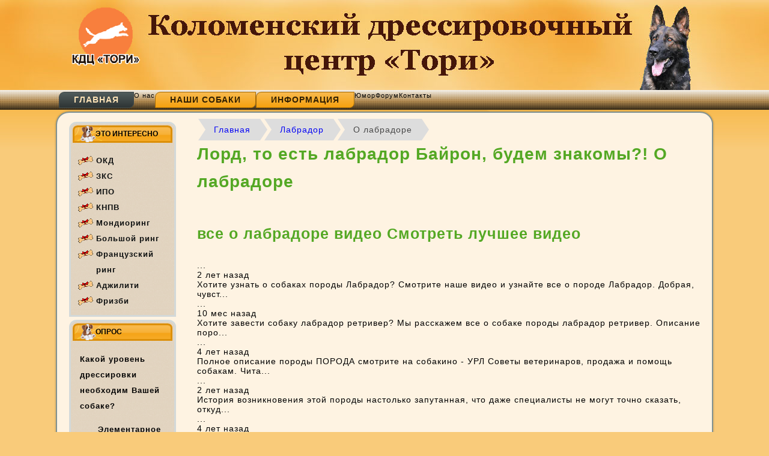

--- FILE ---
content_type: text/html
request_url: https://kdc-tori.ru/labrador/o-labradore.html
body_size: 16617
content:
<!DOCTYPE html PUBLIC "-//W3C//DTD XHTML 1.0 Transitional//EN" "http://www.w3.org/TR/xhtml1/DTD/xhtml1-transitional.dtd">
<html xmlns="http://www.w3.org/1999/xhtml" xml:lang="ru-ru" lang="ru-ru">
<head>
   <base href=""/>
  <meta http-equiv="content-type" content="text/html; charset=utf-8"/>
  <meta name="robots" content="index, follow"/>
  <meta name="keywords" content="дрессировка собак в коломне,обучение собак,дрессировочный центр, тори, окд,зкс,ипо,аджилити,фризби,мондиоринг,большой ринг,французский ринг,"/>
<meta name="description" content="все о лабрадоре видео Смотреть лучшее видео  ...  2 лет назад  Хотите узнать о собаках породы Лабрадор? Смотрите наше видео и узнайте все о породе Лабрадор. Добрая, чувст...  ...  10 меc назад  Хотите завести собаку лабрадор ретривер?......" />
  <meta name="generator" content="KDC-TORI"/>
<title>О лабрадоре. Некоторые замечания о лабрадоре (нет, не о собаке)))</title>
  <link href="index.php_format=feed&amp;type=rss" rel="alternate" type="application/rss+xml" title="RSS 2.0"/>
  <link href="index.php_format=feed&amp;type=atom" rel="alternate" type="application/atom+xml" title="Atom 1.0"/>
  <link href="/templates/torinew1/favicon.css" rel="shortcut icon" type="image/x-icon"/>
  <link rel="stylesheet" href="/plugins/system/jcemediabox/css/jcemediabox.css_v=1017.css" type="text/css"/>
  <link rel="stylesheet" href="/plugins/system/jcemediabox/themes/standard/css/style.css_version=1017.css" type="text/css"/>
  <link rel="stylesheet" href="/plugins/system/yoo_effects/lightbox/shadowbox.css" type="text/css"/>
  <script type="2bcc3c65933bc96a2a0664ea-text/javascript" src="/plugins/system/jcemediabox/js/jcemediabox.js_v=1017"></script>
  <script type="2bcc3c65933bc96a2a0664ea-text/javascript" src="/plugins/system/jcemediabox/js/mediaobject.js_v=1017"></script>
  <script type="2bcc3c65933bc96a2a0664ea-text/javascript" src="/plugins/system/jcemediabox/addons/default.js_v=1017"></script>
  <script type="2bcc3c65933bc96a2a0664ea-text/javascript" src="/media/system/js/mootools.js"></script>
  <script type="2bcc3c65933bc96a2a0664ea-text/javascript" src="/media/system/js/caption.js"></script>
  <script type="2bcc3c65933bc96a2a0664ea-text/javascript">
	JCEMediaObject.init('/', {flash:"10,0,22,87",windowmedia:"5,1,52,701",quicktime:"6,0,2,0",realmedia:"7,0,0,0",shockwave:"8,5,1,0"});JCEMediaBox.init({popup:{width:"",height:"",legacy:0,lightbox:0,shadowbox:0,resize:1,icons:1,overlay:1,overlayopacity:0.8,overlaycolor:"#000000",fadespeed:500,scalespeed:500,hideobjects:0,scrolling:"fixed",close:2,labels:{'close':'Закрыть','next':'Следующее','previous':'Предыдущее','cancel':'Отменить','numbers':'{$current} из {$total}'}},tooltip:{className:"tooltip",opacity:0.8,speed:150,position:"br",offsets:{x: 16, y: 16}},base:"/",imgpath:"plugins/system/jcemediabox/img",theme:"standard",themecustom:"",themepath:"plugins/system/jcemediabox/themes"});
  </script>
  <script type="2bcc3c65933bc96a2a0664ea-text/javascript">var YOOeffects = { url: 'http://kdc-tori.ru/plugins/system/yoo_effects/lightbox/' };</script>
<script type="2bcc3c65933bc96a2a0664ea-text/javascript" src="/web/20171107143830js_/http://kdc-tori.ru/plugins/system/yoo_effects/yoo_effects.js.php_lb=1&amp;re=1&amp;sl=1"></script>

 <link rel="stylesheet" href="/templates/system/css/system.css" type="text/css"/>
 <link rel="stylesheet" href="/templates/system/css/general.css" type="text/css"/>
 <link rel="stylesheet" type="text/css" href="/templates/torinew1/css/template.css" media="screen"/>
 <!--[if IE 6]><link rel="stylesheet" href="/templates/torinew1/css/template.ie6.css" type="text/css" media="screen" /><![endif]-->
 <!--[if IE 7]><link rel="stylesheet" href="/templates/torinew1/css/template.ie7.css" type="text/css" media="screen" /><![endif]-->
 <script type="2bcc3c65933bc96a2a0664ea-text/javascript">if ('undefined' != typeof jQuery) document._artxJQueryBackup = jQuery;</script>
 <script type="2bcc3c65933bc96a2a0664ea-text/javascript" src="/templates/torinew1/jquery.js"></script>
 <script type="2bcc3c65933bc96a2a0664ea-text/javascript">jQuery.noConflict();</script>
 <script type="2bcc3c65933bc96a2a0664ea-text/javascript" src="/templates/torinew1/script.js"></script>
 <script type="2bcc3c65933bc96a2a0664ea-text/javascript">if (document._artxJQueryBackup) jQuery = document._artxJQueryBackup;</script>
</head>
<body class="art-j15">
<div id="art-page-background-glare">
    <div id="art-page-background-glare-image"> </div>
</div>
<div id="art-main">
    <div class="cleared reset-box"></div>
<div class="art-header">
    <div class="art-header-clip">
    <div class="art-header-center">
        <div class="art-header-jpeg"></div>
    </div>
    </div>
<div class="art-header-wrapper">
<div class="art-header-inner">
<div class="art-logo">
 <h1 class="art-logo-name"><a href="index.html"><img src="/images/stories/logos1.png"> </a></h1>
</div>

</div>
</div>
</div>
<div class="cleared reset-box"></div>
<div class="art-nav">
	<div class="art-nav-l"></div>
	<div class="art-nav-r"></div>
<div class="art-nav-outer">
<div class="art-nav-wrapper">
<div class="art-nav-inner">
			<ul class="art-hmenu"><li id="current" class="active item1"><a href="index.html" class=" active"><span class="l"></span><span class="r"></span><span class="t">Главная</span></a></li><li class="item20"><span class="l"></span><span class="r"></span><span class="t">О нас</span></li><li class="parent item16"><a><span class="l"></span><span class="r"></span><span class="t">Наши собаки</span></a><ul><li class="item23">Репортаж</li><li class="item24">Фотоальбом</li><li class="item22">Видео</li></ul></li><li class="parent item4"><a><span class="l"></span><span class="r"></span><span class="t">Информация</span></a><ul><li class="item25">Новости</li><li class="item26">Статьи</li><li class="item27">Ветеринария</li><li class="item28">Разное</li></ul></li><li class="item13"><span class="l"></span><span class="r"></span><span class="t">Юмор</span></li><li class="item29"><span class="l"></span><span class="r"></span><span class="t">Форум</span></li><li class="item21"><span class="l"></span><span class="r"></span><span class="t">Контакты</span></li></ul></div>
</div>
</div>
</div>
<div class="cleared reset-box"></div>
<div class="art-sheet">
    <div class="art-sheet-tl"></div>
    <div class="art-sheet-tr"></div>
    <div class="art-sheet-bl"></div>
    <div class="art-sheet-br"></div>
    <div class="art-sheet-tc"></div>
    <div class="art-sheet-bc"></div>
    <div class="art-sheet-cl"></div>
    <div class="art-sheet-cr"></div>
    <div class="art-sheet-cc"></div>
    <div class="art-sheet-body">
<div class="art-content-layout">
    <div class="art-content-layout-row">
<div class="art-layout-cell art-sidebar1">
        <div class="art-block">
            <div class="art-block-tl"></div>
            <div class="art-block-tr"></div>
            <div class="art-block-bl"></div>
            <div class="art-block-br"></div>
            <div class="art-block-tc"></div>
            <div class="art-block-bc"></div>
            <div class="art-block-cl"></div>
            <div class="art-block-cr"></div>
            <div class="art-block-cc"></div>
            <div class="art-block-body">
        
                <div class="art-blockheader">
            <div class="l"></div>
            <div class="r"></div>
            <h3 class="t">
        Это интересно</h3>
        </div>
                <div class="art-blockcontent">
            <div class="art-blockcontent-body">
        
        <ul id="mainlevel"><li>ОКД</li><li>ЗКС</li><li>ИПО</li><li>КНПВ</li><li>Мондиоринг</li><li>Большой ринг</li><li>Французский ринг</li><li>Аджилити</li><li>Фризби</li></ul>
        
        		<div class="cleared"></div>
            </div>
        </div>
        
        
        		<div class="cleared"></div>
            </div>
        </div>
        
        <div class="art-block">
            <div class="art-block-tl"></div>
            <div class="art-block-tr"></div>
            <div class="art-block-bl"></div>
            <div class="art-block-br"></div>
            <div class="art-block-tc"></div>
            <div class="art-block-bc"></div>
            <div class="art-block-cl"></div>
            <div class="art-block-cr"></div>
            <div class="art-block-cc"></div>
            <div class="art-block-body">
        
                <div class="art-blockheader">
            <div class="l"></div>
            <div class="r"></div>
            <h3 class="t">
        Опрос</h3>
        </div>
                <div class="art-blockcontent">
            <div class="art-blockcontent-body">
        
        <form action="/index.php" method="post" name="form2">

<table width="95%" border="0" cellspacing="0" cellpadding="1" align="center" class="poll">
<thead>
	<tr>
		<td style="font-weight: bold;">
			Какой уровень дрессировки необходим Вашей собаке?		</td>
	</tr>
</thead>
	<tr>
		<td align="center">
			<table class="pollstableborder" cellspacing="0" cellpadding="0" border="0">
							<tr>
					<td class="sectiontableentry2" valign="top">
						<input type="radio" name="voteid" id="voteid1" value="1" alt="1"/>
					</td>
					<td class="sectiontableentry2" valign="top">
						<label for="voteid1">
							Элементарное послушание в быту						</label>
					</td>
				</tr>
											<tr>
					<td class="sectiontableentry1" valign="top">
						<input type="radio" name="voteid" id="voteid2" value="2" alt="2"/>
					</td>
					<td class="sectiontableentry1" valign="top">
						<label for="voteid2">
							Чёткое выполнение команд						</label>
					</td>
				</tr>
											<tr>
					<td class="sectiontableentry2" valign="top">
						<input type="radio" name="voteid" id="voteid3" value="3" alt="3"/>
					</td>
					<td class="sectiontableentry2" valign="top">
						<label for="voteid3">
							Спорт и соревнования						</label>
					</td>
				</tr>
										</table>
		</td>
	</tr>
	<tr>
		<td>
			<div align="center">
				<span class="art-button-wrapper"><span class="art-button-l"> </span><span class="art-button-r"> </span><input type="submit" name="task_button" class="button art-button" value="ОК"/></span>
				&nbsp;
				<span class="art-button-wrapper"><span class="art-button-l"> </span><span class="art-button-r"> </span><input type="button" name="option" class="button art-button" value="Итоги" onclick="if (!window.__cfRLUnblockHandlers) return false; document.location.href='/component/poll/1-2012-01-27-19-01-00'" data-cf-modified-2bcc3c65933bc96a2a0664ea-="" /></span>
			</div>
		</td>
	</tr>
</table>

	<input type="hidden" name="option" value="com_poll"/>
	<input type="hidden" name="task" value="vote"/>
	<input type="hidden" name="id" value="1"/>
	<input type="hidden" name="233aed1c244a47b87fd8a973db1356af" value="1"/></form>
        
        		<div class="cleared"></div>
            </div>
        </div>
        
        
        		<div class="cleared"></div>
            </div>
        </div>
        
        <div class="art-block">
            <div class="art-block-tl"></div>
            <div class="art-block-tr"></div>
            <div class="art-block-bl"></div>
            <div class="art-block-br"></div>
            <div class="art-block-tc"></div>
            <div class="art-block-bc"></div>
            <div class="art-block-cl"></div>
            <div class="art-block-cr"></div>
            <div class="art-block-cc"></div>
            <div class="art-block-body">
        
                <div class="art-blockheader">
            <div class="l"></div>
            <div class="r"></div>
            <h3 class="t">
        Полезные ссылки</h3>
        </div>
                <div class="art-blockcontent">
            <div class="art-blockcontent-body">
        
        <p style="text-align: center;"><span style="font-size: 12pt;">РКФ</span></p>
<p style="text-align: center;"><img src="/images/stories/foto/6c70d776_resizedScaled_230to225.gif" alt=""/></p>
<p style="text-align: center;">&nbsp;</p>
<p style="text-align: center;"><span style="color: #000000; font-size: 12pt;"><span style="color: #000000;">Все о дрессировке собак</span></span></p>
<p style="text-align: center;"><span style="color: #000000;"><span style="color: #000000;"><img src="/images/stories/foto/top.jpg" alt=""/></span></span></p>
<p style="text-align: center;"><span style="color: #000000;"><span style="color: #000000;"><br/></span></span></p>
<p style="text-align: center;"><span style="color: #000000; font-size: 12pt;"><span style="color: #000000;">Стрижка собак в Коломне</span></span></p>
<p style="text-align: center;"><span style="color: #000000;"><span style="color: #000000;"><img src="/images/stories/foto/zoopersona.jpg" alt=""/></span></span></p>
        
        		<div class="cleared"></div>
            </div>
        </div>
        
        
        		<div class="cleared"></div>
            </div>
        </div>
        
        <div class="art-block">
            <div class="art-block-tl"></div>
            <div class="art-block-tr"></div>
            <div class="art-block-bl"></div>
            <div class="art-block-br"></div>
            <div class="art-block-tc"></div>
            <div class="art-block-bc"></div>
            <div class="art-block-cl"></div>
            <div class="art-block-cr"></div>
            <div class="art-block-cc"></div>
            <div class="art-block-body">
        
                <div class="art-blockheader">
            <div class="l"></div>
            <div class="r"></div>
            <h3 class="t">
        Поиск по сайту</h3>
        </div>
                <div class="art-blockcontent">
            <div class="art-blockcontent-body">
        
        <form action="/index.php" method="post">
	<div class="search">
		<input name="searchword" id="mod_search_searchword" maxlength="20" alt="Поиск" class="inputbox" type="text" size="20" value="поиск..." onblur="if (!window.__cfRLUnblockHandlers) return false; if(this.value=='') this.value='поиск...';" onfocus="if (!window.__cfRLUnblockHandlers) return false; if(this.value=='поиск...') this.value='';" data-cf-modified-2bcc3c65933bc96a2a0664ea-="" /><span class="art-button-wrapper"><span class="art-button-l"> </span><span class="art-button-r"> </span><input type="submit" value="Поиск" class="button art-button" onclick="if (!window.__cfRLUnblockHandlers) return false; this.form.searchword.focus();" data-cf-modified-2bcc3c65933bc96a2a0664ea-="" /></span>	</div>
	<input type="hidden" name="task" value="search"/>
	<input type="hidden" name="option" value="com_search"/>
	<input type="hidden" name="Itemid" value="1"/>
</form>
        
        		<div class="cleared"></div>
            </div>
        </div>
        
        
        		<div class="cleared"></div>
            </div>
        </div>
        

  <div class="cleared"></div>
</div>
<div class="art-layout-cell art-content">
<div class="breadcrumb"><span><a href="/" title="">Главная</a></span><span><a href="/labrador/index.html" title="Лабрадор">Лабрадор</a></span><span>О лабрадоре</span></div>
		<h1>Лорд, то есть лабрадор Байрон, будем знакомы?! О лабрадоре</h1><br><h2>все о лабрадоре видео Смотреть лучшее видео</h2> <p> ... </p> <p>2 лет назад </p> <p itemprop="description">Хотите узнать о собаках породы Лабрадор? Смотрите наше видео и узнайте все о породе Лабрадор. Добрая, чувст...</p> <p> ... </p> <p>10 меc назад </p> <p itemprop="description">Хотите завести собаку лабрадор ретривер? Мы расскажем все о собаке породы лабрадор ретривер. Описание поро...</p> <p> ... </p> <p>4 лет назад </p> <p itemprop="description">Полное описание породы ПОРОДА смотрите на собакино - УРЛ Советы ветеринаров, продажа и помощь собакам. Чита...</p> <p> ... </p> <p>2 лет назад </p> <p itemprop="description">История возникновения этой породы настолько запутанная, что даже специалисты не могут точно сказать, откуд...</p> <p> ... </p> <p>4 лет назад </p> <p itemprop="description">Точное происхождение одной из самых популярных в мире пород собак — лабрадора не установлено, но известно,...</p> <p> ... </p> <p>6 меc назад </p> <p itemprop="description">Ухаживаем и заботимся о собаке. Стрижем лабрадору Бэтти когти, закапываем ушки, протираем глазки, вычёсывае...</p> <p> ... </p> <p>1 лет назад </p> <p itemprop="description">Лабрадор. Этот, казалось бы, крупный питомец покорил сердца владельцев своей преданностью, любовью, интелле...</p> <p> ... </p> <p>7 лет назад </p> <p itemprop="description">Как ухаживать за лабрадорами? Говорит ЭКСПЕРТ http://spb-labrador.ru О происхождении этой породы, о правилах ухода...</p> <p> ... </p> <p>2 лет назад </p> <p itemprop="description">Видео о том, что нужно подготовить заранее к появлению щенка лабрадора в вашем доме. До появления щенка...</p> <p> ... </p> <p>2 лет назад </p> <p itemprop="description">Очень Умная и Дружелюбная собака!!!! Полезный комплект по дрессировки тут: https://goo.gl/miY0sB Лабрадо́р-ретри́вер...</p> <p> ... </p> <p>2 меc назад </p> <p itemprop="description">Всем привет, в данном видеоролике я расскажу о том, какие игрушки нет смысла покупать для своей собаки, а...</p> <p> ... </p> <p>2 лет назад </p> <p itemprop="description">В данном видео бонд гуляет первый день в квартире и первые уже проказни )</p> <p> ... </p> <p>3 лет назад </p> <p itemprop="description">Вступайте в группу ВК https://vk.com/re3verlab.</p> <p> ... </p> <p>3 лет назад </p> <p itemprop="description">Понравилось видео?! Оставляйте отзывы и пишите комментарии! Мечтаете о породе собаки лабрадор ретривер?...</p> <p> ... </p> <p>3 лет назад </p> <p itemprop="description">Друг, спасатель, помощник... Этих собак "отбраковывают", если появляются даже маленькие признаки агрессии....</p> <p> ... </p> <p>6 лет назад </p> <p itemprop="description">Кевин учится выполнять команды в свои 2 месяца)</p> <p> ... </p> <p>4 лет назад </p> <p itemprop="description">В видео я расскажу о нашем шоколадном лабрадорчике, о том, как она у нас появилась, о характере лабрадоров,...</p> <p> ... </p> <p>6 меc назад </p> <p itemprop="description">Хотели бы завести щенка лабрадора? Интервью с хозяином собаки этой породы даст вам исчерпывающие ответы...</p> <p><span class="mylink" data-url="https://smotretvidos.ru/video/%d0%b2%d1%81%d0%b5-%d0%be-%d0%bb%d0%b0%d0%b1%d1%80%d0%b0%d0%b4%d0%be%d1%80%d0%b5">smotretvidos.ru</span></p><h2>все о лабрадоре Видео</h2> <p>2 г. назад </p> <p itemprop="description">Хотите узнать о собаках породы Лабрадор? Смотрите наше видео и узнайте все о породе Лабрадор. Добрая, чувст...</p> <p>10 мес. назад </p> <p itemprop="description">Хотите завести собаку лабрадор ретривер? Мы расскажем все о собаке породы лабрадор ретривер. Описание поро...</p> <p>4 г. назад </p> <p itemprop="description">Полное описание породы ПОРОДА смотрите на собакино - УРЛ Советы ветеринаров, продажа и помощь собакам. Чита...</p> <p>2 г. назад </p> <p itemprop="description">История возникновения этой породы настолько запутанная, что даже специалисты не могут точно сказать, откуд...</p> <p>4 г. назад </p> <p itemprop="description">Точное происхождение одной из самых популярных в мире пород собак — лабрадора не установлено, но известно,...</p> <p>6 мес. назад </p> <p itemprop="description">Ухаживаем и заботимся о собаке. Стрижем лабрадору Бэтти когти, закапываем ушки, протираем глазки, вычёсывае...</p> <p>1 г. назад </p> <p itemprop="description">Лабрадор. Этот, казалось бы, крупный питомец покорил сердца владельцев своей преданностью, любовью, интелле...</p> <p>7 г. назад </p> <p itemprop="description">Как ухаживать за лабрадорами? Говорит ЭКСПЕРТ http://spb-labrador.ru О происхождении этой породы, о правилах ухода...</p> <p>2 г. назад </p> <p itemprop="description">Видео о том, что нужно подготовить заранее к появлению щенка лабрадора в вашем доме. До появления щенка...</p> <p>2 г. назад </p> <p itemprop="description">Очень Умная и Дружелюбная собака!!!! Полезный комплект по дрессировки тут: https://goo.gl/miY0sB Лабрадо́р-ретри́вер...</p> <p>2 мес. назад </p> <p itemprop="description">Всем привет, в данном видеоролике я расскажу о том, какие игрушки нет смысла покупать для своей собаки, а...</p> <p>2 г. назад </p> <p itemprop="description">В данном видео бонд гуляет первый день в квартире и первые уже проказни )</p> <p>3 г. назад </p> <p itemprop="description">Вступайте в группу ВК https://vk.com/re3verlab.</p> <p>3 г. назад </p> <p itemprop="description">Понравилось видео?! Оставляйте отзывы и пишите комментарии! Мечтаете о породе собаки лабрадор ретривер?...</p> <p>3 г. назад </p> <p itemprop="description">Друг, спасатель, помощник... Этих собак "отбраковывают", если появляются даже маленькие признаки агрессии....</p> <p>6 г. назад </p> <p itemprop="description">Кевин учится выполнять команды в свои 2 месяца)</p> <p>4 г. назад </p> <p itemprop="description">В видео я расскажу о нашем шоколадном лабрадорчике, о том, как она у нас появилась, о характере лабрадоров,...</p> <p>6 мес. назад </p> <p itemprop="description">Хотели бы завести щенка лабрадора? Интервью с хозяином собаки этой породы даст вам исчерпывающие ответы...</p> <p><span class="mylink" data-url="https://videohot.ru/video/%d0%b2%d1%81%d0%b5-%d0%be-%d0%bb%d0%b0%d0%b1%d1%80%d0%b0%d0%b4%d0%be%d1%80%d0%b5">videohot.ru</span></p><h2>Все о лабрадоре ретривере.</h2>&#13; <p align="left">Итак:</p>&#13; <h3 align="left">ОБЩЕЕ О ЛАБРАДОРЕ РЕТРИВЕРЕ </h3>&#13; &#13; <p align="left">1. Большая семья ретриверов </p>&#13; <p align="left">2. Стандарт лабрадора ретривера </p>&#13; &#13; &#13; <p align="left">- стандарт лабрадора FCI </p>&#13; <p align="left">- Labrador Breed Standart </p>&#13; <p align="left">-комментарии к стандарту лабрадора 1</p>&#13; <p align="left">- комментарии к стандарту лабрадора 2 </p>&#13; <p align="left">-английский стандарт лабрадора </p>&#13; <p align="left">-американский стандарт лабрадора </p>&#13; &#13; &#13; <p align="left">3. Ричард Эдвардс. внутрипородные типы шоу лабрадоров Великобритании (1945-1995)</p>&#13; <p align="left">4. Кормление лабрадора </p>&#13; <p align="left">5. Генетика окрасов лабрадора ретривера </p>&#13; <p align="left">6. Зубная система лабрадора ретривера </p>&#13; <p align="left">7. Проблема племенного разведения - требования к кобелю производителю </p>&#13; <p align="left">8. 20 основных правил породного разведения </p>&#13; <p align="left">9. Marion и David Hopkinson (питомник лабрадоров ретриверов Rocheby ) в России - статья о семинаре проведенном легендарной Мэрион Хопкинсон и о нашей поездке в Нижний Новгород. Авторы Надежда Нири и Анна Омельяненко. Печатная версия в журнале "Зообизнес" № 7(115) 2006г </p>&#13; <p align="left">10. Едем на юг. Авторы А.Омельяненко и Надежда Нири. Печатная версия в журнале "Ретривер" № 2 2006г </p>&#13; <p align="left">11. Лабрадор и активный отдых </p>&#13; <p align="left">12. Национальный Чемпионат по породе лабрадор ретривер 2006. Интервью с экспертом Франком Кейном (Великобритания) </p>&#13; <p align="left">13. С лабрадором на запад...или 2 недели по замкам и крепостям Украины... </p>&#13; <p align="left">14. С лабрадором на запад. Продолжение. Лето 2008</p>&#13; <p align="left">15. Содержание племенного кобеля лабрадора ретривера. Интервью с Илоной Монаховой. </p>&#13; <p align="left">16. Вопросы здоровья лабрадора ретривера (дисплазия и PRA) </p>&#13; <p align="left">17. История породы лабрадор ретривер </p>&#13; <p align="left">18. Интервью с Шамилем Абракимовым </p>&#13; <p align="left">19. Многогранность лабрадора </p>&#13; <p align="left">20. Интервью с экспертом Яной Гавриловой</p>&#13; <p align="left">21. &#13; &#13; &#13; Семинар с John Crook и Saudjie Cross Crook (питомник лабрадоров "Balrion at Weathertop", Англия) </p>&#13; <p align="left">22. &#13; &#13; &#13; Тип и шоу лабрадор (Подходы к определению типа породы и влияние крови других пород на лабрадора) </p>&#13; <p align="left">23.Жизнь до рождения. Отрывок из фильма National Geographic посвященный собакам. </p>&#13; &#13; <h3 align="left">О ЩЕНКАХ ЛАБРАДОРА РЕТРИВЕРА </h3>&#13; &#13; <p align="left">1. ПАМЯТКА ВЛАДЕЛЬЦА ЩЕНКА ЛАБРАДОРА РЕТРИВЕРА </p>&#13; <p align="left">2.Тесты для щенков </p>&#13; <p align="left">3. Выбираем щенка лабрадора ретривера </p>&#13; <p align="left">4. Таблица промеров щенка лабрадора ретривера </p>&#13; <p align="left">5. Щенок лабрадора - затраты на содержание </p>&#13; <p align="left">6. Необходимые предметы обихода для вашего лабрадора </p>&#13; <p align="left">7. Заводя щенка лабрадора ретривера будьте готовы...или маленькие шалости </p>&#13; &#13; <h3 align="left">ГОТОВИМСЯ К ВЫСТАВКЕ С ВАШИМ ЛАБРАДОРОМ РЕТРИВЕРОМ </h3>&#13; &#13; <p align="left">1. Аббревиатура титулов </p>&#13; <p align="left">2. Правила получения Чемпионов различных стран </p>&#13; <p align="left">3, Выставочные классы в системе КСУ </p>&#13; <p align="left">5. Титулы, присуждаемые на выставках CACIB-FCI</p>&#13; <p align="left">6. Ринговая подготовка собак или хендлинг вашего ретривера. Я.Авдюшина </p>&#13; <p align="left">7. Лабрадорский хэндлинг. С.Лукашова</p>&#13; <p align="left">8. Грани победы:секреты показа в ринге </p>&#13; <p align="left">9. Что необходимо взять с собой на выставку</p>&#13; <p align="left">10. Пришли на выставку... </p>&#13; <p align="left">11. Оформляем документы для поездки с собакой </p>&#13; &#13; <h3 align="left">ЗДОРОВЬЕ ВАШЕГО ЛАБРАДОРА </h3>&#13; &#13; <p align="left">1. Вакцинация и дегельминтация, внешние паразиты </p>&#13; <p align="left">2. Кормление лабрадора</p>&#13; <p align="left">3. International Hip Score Comparison Table </p>&#13; <p align="left">4. OptiGen prcd -PRA. Тест ДНК на наличие или отсутствие болезни PRA</p>&#13; <p align="left">5. Демодекоз</p>&#13; <p align="left">7. Список "Ветеринарные клиники Севастополя. Зоомагазины Севастополя. " </p>&#13; <p align="left">здесь мы постарались собрать рускоязычные статьи о дисплазии </p>&#13; <p align="left">8. Наследуемость HD </p>&#13; <p align="left">9. Новый взгляд на проблему дисплазии </p>&#13; <p align="left">10. Дисплазия тазобедренных суставов у собак: популярно о важном. </p>&#13; <p align="left">11. Дисплазия тазобедренного сустава. Доктор Ж. Остербергер </p>&#13; <p align="left">12. Страсти по дисплазии </p>&#13; <p align="left">13. Интервью на тему "дисплазия" </p>&#13; <p align="left">14. Дисплазия тазобедренных суставов собак </p>&#13; <p align="left">15. Дисплазия тазобедренных суставов у собак. Общие сведения</p>&#13; &#13; <h3 align="left">ОБЩЕЕ О СОБАКАХ </h3>&#13; &#13; <p align="left">1. Собака "для себя". Ивлева Е.В</p>&#13; <p align="left">2. Как улучшить добермана. Ивлева Е.В. Эта статья прекрасно применими и к нашей породе </p>&#13; &#13; <h3 align="left">О НАС </h3>&#13; &#13; <p align="left">1. Еежегодный "Квалификационный семинар для экспертов 2005". Подробней </p>&#13; <p align="left">2. Семинар Мэрион Хопкинсон (питомник лабрадоров Rocheby). 2006г. Подробней </p>&#13; <p align="left">3. Крымское Республиканское Общество Охотников и Рыболовов. Подробней </p>&#13; <p align="left">4. Кинологические Курсы. 2006г. Подробней</p>&#13; <p align="left">5. Ежегодный "Квалификационный семинар для экспертов 2007 ". Подробней </p>&#13; <p align="left">6.Первый в Украине "Семинар по хендлингу"-2008г . Подробней</p>&#13; <p align="left">7. Ежегодный Квалификационный семинар для экспертов 2008. Подробней </p>&#13; &#13; <p align="justify">Из памятки Д.Тугарина по воспитанию собаки, эти слова, я считаю, должен помнить всегда каждый владелец собаки:</p>&#13; <p align="justify">«Моя жизнь длится всего десять-четырнадцать лет. Каждое расставание с тобой для меня – настоящее горе. Подумай об этом, прежде чем приобрести меня. </p>&#13; <p align="justify">Давай мне время подумать и понять, что ты от меня требуешь. </p>&#13; <p align="justify">Позволь мне во всем полагаться на тебя всю мою жизнь. </p>&#13; <p align="justify">Не злись на меня долго. Пожалуйста, никогда не запирай меня! </p>&#13; <p align="justify">У тебя есть работа, развлечения, друзья. У меня есть только ты. </p>&#13; <p align="justify">Разговаривай со мной. Пусть я не понимаю слов, но хорошо различаю интонацию. </p>&#13; <p align="justify">Прежде чем ты меня ударишь, подумай: мои зубы могут легко прокусить твою руку. Я же этого не делаю. </p>&#13; <p align="justify">Если я плетусь за тобой на прогулке, подумай: может быть, у меня болит живот, я перегрелся на солнце и плохо себя чувствую или просто устал. </p>&#13; <p align="justify">Окружи меня заботой, когда я состарюсь. Ты тоже когда-нибудь будешь стареньким. </p>&#13; <p align="justify">Будь всегда рядом, если я болен. Мне легче от одного твоего присутствия. </p>&#13; <p align="justify">Знаешь ли ты, что я никогда не забываю, как со мной обращаются?» </p>&#13; <p align="justify"> </p>&#13; <p align="justify"> </p>&#13; <p><span class="mylink" data-url="http://retriever.com.ua/stranici_site/poleznoe_1.htm">retriever.com.ua</span></p><h2>Рассказ о моем лабрадоре по кличке Байрон</h2><p>Друзья, рад вас видеть! Сегодня решил немного отойти от темы путешествий и поближе познакомить вас со своим любимым сыном. Памятуя недавнюю статью про первый маленький юбилей моего блога, кто-то решит, что я говорю о нем. Но нет, мой travel-блог – это младший ребенок, которому нет еще и года. А я хочу рассказать о старшем – лабрадоре по имени Байрон. Недавно ему исполнилось пять лет.</p> <p>Познакомить вас с Байроном поближе я решил не случайно. Дело в том, что ровно пять лет назад у меня появилась собака. Морозным декабрьским вечером я привез домой маленький черный клубочек шерсти. Он тыкался мне в руку теплым шершавым носом и с непривычки дул лужу за лужей.</p> <p><img src="/img/o-labradore_0.jpg" /></p> <p>С тех пор прошло пять лет и черное существо, помещающееся у меня в ладонях, вымахало в 35-килограммового лабрадора, названного в честь известного английского поэта.</p> <p><img src="/img/o-labradore_1.jpg" /></p> <p>К сожалению, фото Байрона маленького практически не осталось.</p> <p><img src="/img/o-labradore_2.jpg" /></p> <p>Кстати, его еще можно называть Байруля, Байруша, Баюша, Бася или просто Бай.</p> <p><img src="/img/o-labradore_3.jpg" /></p> <h4>То, чего никогда не забыть</h4> <p>За эти годы было пережито немало и случалось многое. Помню, как полтора года назад я больше недели возил Бая к ветеринару, где ему ставили трехчасовую капельницу (подхватили мы неприятную болячку). Собакин покорно лежал на кушетке, положив морду мне на колени, пока лекарство капля за каплей текло из капельницы в вену.</p> <p><img src="/img/o-labradore_4.jpg" /></p> <p>Помню его реакцию на первый приход весны. Рожденный осенью и купленный зимой, он был приучен к улице только в январе и не знал, что может быть что-то еще кроме снега.</p> <p><img src="/img/o-labradore_5.jpg" /></p> <p>По мере исчезновения снежного покрова справлять свои дела Баю становилось практически негде и каждый раз, выходя на улицу, он метался в поисках снега =0). Сейчас к смене времен года он привык, но, по моему мнению, все же больше любит именно зиму.</p> <p><img src="/img/o-labradore_6.jpg" /></p> <p>А еще вспоминается случай, как я вместе с Баем ехал в Москву на машине и был остановлен гаишником за небольшое превышение скорости. Страж порядка, заглянув на заднее сиденье, и увидев шумно дышащего лабрадора, признался, что обожает эту породу и отпустил меня восвояси. Если вы собрались на машине в Европу с собакой, то в этой я статье я делюсь опытом на эту тему.</p> <p>Воспоминаний за пять лет совместной жизни накопилось огромное количество, и я бережно храню все из них. Я думаю те, у кого есть домашние питомцы, меня прекрасно поймут.</p> <p><img src="/img/o-labradore_7.jpg" /></p> <p>Вот и сейчас, когда я писал этот текст, Бай подошел ко мне, цокая по ламинату лапами, и лизнул колено. Посмотрел серьезно в глаза, словно говоря ты там лишнего не понапиши.</p> <p><img src="/img/o-labradore_8.jpg" /></p> <p>Наверное имел в виду случай, когда утопил свой любимый мячик в Волге. Но тссс, я обещал не рассказывать =0).</p> <p><img src="/img/o-labradore_9.jpg" /></p> <p>Если бы не Бай, то я 99% переехал бы уже в другую страну на постоянное местожительство. Но крупных собак в салоне не перевозят, а сдать его в багажное отделение у меня не поднимается рука. И не поднимется, поэтому с мечтами о переезде в Таиланд или другую страну этого региона пришлось распрощаться. Возможно, не зря. Именно благодаря Баю я обратил свой взор с Азии на Европу и познакомился с новыми странами, в том числе с Венгрией. Очень хочется куда-нибудь его свозить, но пока дальше Москвы (из Нижнего Новгорода) мы не заезжали.</p> <p><img src="/img/o-labradore_10.jpg" /></p> <p>Рассказывать о Байроне я могу бесконечно, но предлагаю не затягивать и познакомиться с ним поближе. Он лично соблаговолил ответить на несколько вопросов =0).</p> <p><img src="/img/o-labradore_11.jpg" /></p> <h4>Мини-анкета Байрона</h4> <p>Порода – лабрадор ретвривер</p> <p>Цвет — черный</p> <p>Любимое лакомство – сыр и белокочанная капуста</p> <p>Любимая игрушка – резиновая гантель и мягкий мячик из IKEA</p> <p>Любимое занятие – плавать.</p> <p><img src="/img/o-labradore_12.jpg" /></p> <p>Любимый праздник – Новый год, так как в этот день мне дают больше всего сыра!</p> <p><img src="/img/o-labradore_13.jpg" /></p> <p>В самом конце поста представляю вам рубрику «Дикий взгляд». В нее вошли все фото (качественные и не очень), на которых Байрон показывает, какие он может делать сумасшедшие глаза и корчить гримасы.</p> <p><img src="/img/o-labradore_14.jpg" /><img src="/img/o-labradore_15.jpg" /><img src="/img/o-labradore_16.jpg" /><img src="/img/o-labradore_17.jpg" /><img src="/img/o-labradore_18.jpg" /><img src="/img/o-labradore_19.jpg" /></p> <p>Напоследок Байрон поздравляет всех с наступающим Новом годом. Желает, чтобы в ваших домах всегда было много сыра, капусты и мячиков =0)))))).</p> <p><img src="/img/o-labradore_20.jpg" /></p> <p>А  у вас есть домашние питомцы? Расскажите о них в комментариях.</p> <p>Всегда ваш, Даниил Привольнов.</p> <p>Ищите отель или апартаменты? Тысячи вариантов на RoomGuru. Много отелей дешевле, чем на Booking!</p><p><span class="mylink" data-url="http://tripandme.ru/lord-to-est-labrador-bajron-budem-znakomy.html">tripandme.ru</span></p><h2>О Лабрадоре - Richbon Favorite</h2> <h3>О лабрадоре</h3> <p>Существует огромный и разнообразный мир пород собак, в котором так сложно разобраться — ведь все они такие разные, большие и маленькие, гладкошерстные и длинношерстные, декоративные и служебные, активные или более спокойные, множество видов, типов, предназначений, характеров и каждый человек выбирает породу исходя из определенных желаний и требований.</p> <p>Почему я выбрала именно породу лабрадор ретривер? Потому что на сегодняшний день для себя я не вижу других пород, которые наиболее полно подходили бы человеку как компаньоны и друзья.</p> <p>Для меня лабрадор — это очень гармоничная, цельная собака. В этой породе одинаково важны все составляющие – анатомия, темперамент, движения, качество шерсти. И гораздо важнее, на мой взгляд, общий гармоничный вид, чем какие-либо выдающиеся, но не сочетающиеся между собой стати.</p> <p>Несколько основных составляющих успешного разведения :</p> <p>Приоритетным является породный темперамент, устойчивая психика , ярко выраженное «will to please» (чего изволите?) то есть желание угодить своему хозяину, должны отсутствовать любая форма злобы и агрессивности, желания первенствовать, потребность в драке, а также ярко выраженное недоверие, кроме того, лабрадор, предназначенный к воспроизводству, должен быть жизнестойким и здоровым, без наследственных заболеваний и разумеется, он должен соответствовать стандарту породы. Только совокупность всех этих факторов даст высокую вероятность получить породных щенков, которые на долгие годы подарят вам радость общения с истинным лабрадором.</p> <p><img src="/img/o-labradore_21.jpg" /></p> <p>Лабрадор ретривер одна из самых популярных пород в мире, деятельная и умная собака, которая больше всего любит находиться со своей семьей. Ретриверы относятся к группе охотничьих собак. По-английски « to retrieve» означает «находить», «подавать подноску» среди различных охотничьих пород ретриверы образуют группу апортных собак. Они были выведены для отыскивания и подноски дичи как на суше так и на воде .Работают после выстрела. Они должны не просто подносить убитую, но и самостоятельно разыскивать подстреленную дичь. При этом они не должны бояться ни ледяной воды, ни зарослей, ни колючих кустарников. Напротив, им следует быть спокойными и управляемыми.</p> <p>Порода лабрадор практически лишена агрессии, поэтому ее представителей часто используют в качестве собак-поводырей, собак-нянек, собак-спасателей. Кроме того порода лабрадор очень ценится в работе на таможне, так как они обладают отменным чутьем.</p> <p>Также лабрадор отлично подходит в качестве домашнего любимца. Это просто идеальная порода для домашнего содержания. Щенок лабрадора быстро привыкает к дому и хозяевам. Он отлично ладит с детьми и находит «общий язык» со всеми членами семьи. Щенок не потребует от вас каких-либо специфических условий содержания, перед покупкой желательно создать ему собственный укромный уголок в доме, где собака сможет чувствовать себя спокойно и безопасно.</p> <p>Учитывая то, что лабрадоры очень любят поесть, у представителя этой породы может появиться лишний вес, поэтому старайтесь следить за рационом вашего любимца и не перекармливать его.</p> <p><img src="/img/o-labradore_22.jpg" /></p> <p>Лабрадор требует постоянного внимания к себе. Старайтесь почаще играть и разговаривать с ним , ваш любимец должен понимать, что он вам небезразличен. Активные и дружелюбные лабрадоры необычайно любят играть с мячиком, бегать за палкой, резвиться в воде, постарайтесь обеспечить своему питомцу длительные и активные прогулки, поскольку собаки этой породы склонны к полноте, им необходимы постоянные умеренные физические нагрузки.</p> <p>Лабрадор-собака универсал. Такой пес подойдет абсолютно разным людям, имеющим различный социальный статус, разнообразный темперамент и увлечения, вы можете попробовать позаниматься с ним аджилити , обидиенс, дог фризби, музыкальным фристайлом, главное найти именно то, что будет больше всего подходить вам и вашему лабрадору.</p> <p>У лабрадоров есть единственный «недостаток» – слишком большое доверие и дружелюбие и их владельцы всегда должны помнить, что не все собаки, да и люди тоже, обладают подобным «недостатком».</p> <p><span class="mylink" data-url="http://labrador.uz.ua/o-labradore/">labrador.uz.ua</span></p><h2>Некоторые замечания о лабрадоре (нет, не о собаке))) – Ярмарка Мастеров</h2> <p>Дорогие любители и обладатели камня-лабрадора,</p><p>а помните ли вы, как он общается?</p><p>Если да, то хорошо, а если нет - напомню!</p><p>Как и собака, лабрадор - предан, причём одному, самому любимому и сильному, своему человеку-хозяину.</p><p>Он не любит чужих рук и пристальных взглядов других людей, он любит быть рядом с хозяином, и лишь у него на виду. Правда он может стать телохранителем для всей семьи - тут всё  зависит от конкретных камней.</p><p>Чтобы заслужить расположение это ласкового и нежного зверя, его нужно победить, доказать ему, что вы - сильнее. Ничего не бойтесь, будьте стойкими. Он даже может наслать ночной кошмар или укусить вас за палец (шутка). При первом знакомстве, если вы больны, ослаблены, подавлены - не берите камня в руки, не разглядывайте его - сильные камни презирают слабость... а первое впечатление - трудно изменить, утраченное же доверие - невозможно восстановить.</p><p>Наладив контакт, прислушивайтесь к нему. Лабрадор не из болтливых, но если призывает к себе - ему есть, что вам сказать. Вспомнив о нём - возьмите камень в руки, минут на 20, до нагревания, или пока не почувствуете, что сообщение получено и необходимости держать больше нет. Если перед сном вам вдруг вспомнился сей преданный друг, положите его под подушку - запоминайте сны, они могут быть вещими! Обычно, увы, лабрадор говорит перед несчастьями.</p><p>То же касается путешествий и общения - берите с собой в дальнюю дорогу, на важные встречи, если ясно  почувствуете в этом необходимость, так он сообщает о грядущей опасности и хочет оградить вас.</p><p>Не давайте колдунам прикасаться к камню и смотреть на него в упор - это может безвозвратно разрушить его сущность...</p><p>Это относится ко всем вашим особенным камням, которые с характером.</p><p>Тёмные лабрадоры считаются женскими камнями, а светлые, соответственно - мужскими.</p><p>Очищать-обновлять лабрадор можно, положив на подоконник, под сквознячок, а лучше - "под" полнолуние, у него к Луне любовь особенная: детская, чистая и нежная. Кстати, хорошо гадать, в полнолуние разглядывая переливы камня и задавая вопросы - ответы будут приходить сами собой, только ловите)))</p><p>Если вы повели себя с лабрадором неправильно и заработали его обиду, камень очень скоро от вас "уйдёт": потеряется, буквально выпрыгнет из рук и разобъётся, бусы упадут с шеи, а браслет расстегнётся, и всё при совершенно не поддающихся логике обстоятельтвах, а то и вовсе - пропадёт из квартиры.</p><p>Спасибо и Удачи Вам в укрощении диких камней!</p><p>Ссылки на мои лабрадорчики:</p><p>http://www.livemaster.ru/item/7735311-ukrasheniya-braslet-kamen-ozero-labradorit</p> <p><span class="mylink" data-url="https://www.livemaster.ru/topic/90584-nekotorye-zamechaniya-o-labradore-net-ne-o-sobake">www.livemaster.ru</span></p><table><hr>
		<ul class="relpost">
		<li><a href="/labrador/gruming-labradora.html" title="Груминг лабрадора"><div class="relimg"><img src="/img/gruming-labradora_0.jpg" /></div>Груминг лабрадора</a></li>
				<li><a href="/labrador/labrador-tatu.html" title="Лабрадор тату"><div class="relimg"><img src="/img//def.jpg" /></div>Лабрадор тату</a></li>
				<li><a href="/labrador/labrador-doneck.html" title="Лабрадор донецк"><div class="relimg"><img src="/img/labrador-doneck_0.jpg" /></div>Лабрадор донецк</a></li>
				<li><a href="/labrador/labradora-otzyvy.html" title="Лабрадора отзывы"><div class="relimg"><img src="/img/labradora-otzyvy_0.jpg" /></div>Лабрадора отзывы</a></li>
				<li><a href="/labrador/labrador-golden.html" title="Лабрадор голден"><div class="relimg"><img src="/img/labrador-golden_0.jpg" /></div>Лабрадор голден</a></li>
				<li><a href="/labrador/vyazka-labradora.html" title="Вязка лабрадора"><div class="relimg"><img src="/img/vyazka-labradora_0.jpg" /></div>Вязка лабрадора</a></li>
				<li><a href="/labrador/konni-labrador.html" title="Конни лабрадор"><div class="relimg"><img src="/img/konni-labrador_0.jpg" /></div>Конни лабрадор</a></li>
				<li><a href="/labrador/sinij-labrador.html" title="Синий лабрадор"><div class="relimg"><img src="/img/sinij-labrador_0.jpg" /></div>Синий лабрадор</a></li>
				<li><a href="/labrador/labrador-pomes.html" title="Лабрадор помесь"><div class="relimg"><img src="/img/labrador-pomes_0.jpg" /></div>Лабрадор помесь</a></li>
				<li><a href="/labrador/chernye-labrador.html" title="Черные лабрадор"><div class="relimg"><img src="/img/chernye-labrador_0.jpg" /></div>Черные лабрадор</a></li>
				<li><a href="/labrador/labrador-chakry.html" title="Лабрадор чакры"><div class="relimg"><img src="/img/labrador-chakry_0.jpg" /></div>Лабрадор чакры</a></li>
				</ul></table>
</div>

    </div>
</div>
<div class="cleared"></div>



		<div class="cleared"></div>
    </div>
</div>


<noindex>
	<link href="/popInc/style.css" rel="stylesheet" media="all">


 <div class="popup-wrapperSale">
    <input type="checkbox" class="popup-checkboxSale" id="popupCheckboxOneSale">
    <div class="popupSale">
      <div class="popup-contentSale">
        <label for="popupCheckboxOneSale" class="popup-closerSale">&#215;</label>
        <p class="contact_pop"><img src="/popInc/contact.jpg"></p>
	 <p class="PopLink"><img src="/popInc/contact.png"></p>
		
      </div>
    </div>
  </div>



  <div style="text-align:center;">
KDC-Toru | Все права защищены © 2018 | <a href="../sitemap.html">Карта сайта</a>
	</div>
</noindex>
<script type="2bcc3c65933bc96a2a0664ea-text/javascript">
jQuery(document).ready(function($) {
$('.mylink').replaceWith(function(){
return '<a href="' + $(this).attr('data-url')
+ '" title="' + $(this).attr('title')
+ '">' + $(this).html() + '</a>';
});
});
</script>
<!--LiveInternet counter--><script type="2bcc3c65933bc96a2a0664ea-text/javascript"><!--
document.write("<a href='http://www.liveinternet.ru/click'; "+
"target=_blank><img src='//counter.yadro.ru/hit?t22.1;r"+
escape(document.referrer)+((typeof(screen)=="undefined")?"":
";s"+screen.width+"*"+screen.height+"*"+(screen.colorDepth?
screen.colorDepth:screen.pixelDepth))+";u"+escape(document.URL)+
";"+Math.random()+
"' alt='' title='LiveInternet: показано число просмотров за 24"+
" часа, посетителей за 24 часа и за сегодня' "+
"border='0' width='0' height='0'><\/a>")
//--></script><!--/LiveInternet-->
<script src="/cdn-cgi/scripts/7d0fa10a/cloudflare-static/rocket-loader.min.js" data-cf-settings="2bcc3c65933bc96a2a0664ea-|49" defer></script><script defer src="https://static.cloudflareinsights.com/beacon.min.js/vcd15cbe7772f49c399c6a5babf22c1241717689176015" integrity="sha512-ZpsOmlRQV6y907TI0dKBHq9Md29nnaEIPlkf84rnaERnq6zvWvPUqr2ft8M1aS28oN72PdrCzSjY4U6VaAw1EQ==" data-cf-beacon='{"version":"2024.11.0","token":"9a3a928373114eba9df28210bae9045b","r":1,"server_timing":{"name":{"cfCacheStatus":true,"cfEdge":true,"cfExtPri":true,"cfL4":true,"cfOrigin":true,"cfSpeedBrain":true},"location_startswith":null}}' crossorigin="anonymous"></script>
</body>
</html>